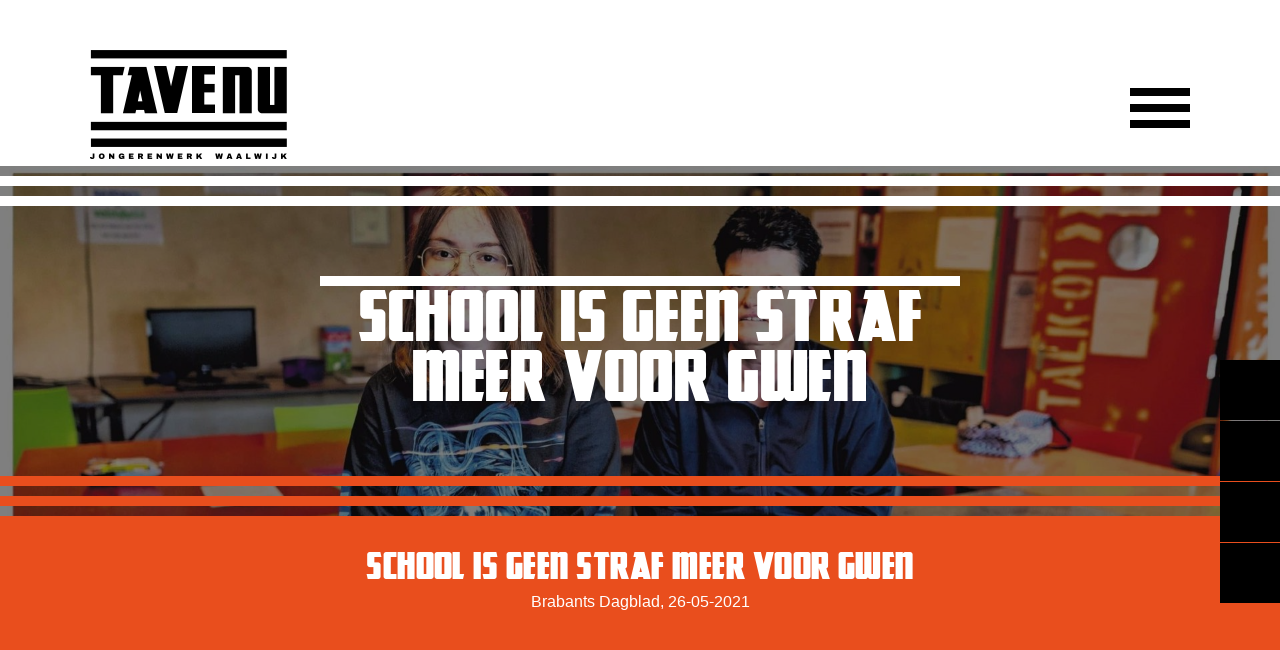

--- FILE ---
content_type: text/html; charset=UTF-8
request_url: https://tavenu.nl/2021/school-is-geen-straf-meer-voor-gwen/
body_size: 7710
content:
<!doctype html>
<html lang="nl-NL">
<head>
	<meta charset="UTF-8">
	<meta name="viewport" content="width=device-width, initial-scale=1">
	<link rel="profile" href="https://gmpg.org/xfn/11">
	<link href="https://cdn.lineicons.com/1.0.1/LineIcons.min.css" rel="stylesheet">
	<meta name='robots' content='index, follow, max-image-preview:large, max-snippet:-1, max-video-preview:-1' />
	<style>img:is([sizes="auto" i], [sizes^="auto," i]) { contain-intrinsic-size: 3000px 1500px }</style>
	
	<!-- This site is optimized with the Yoast SEO plugin v24.7 - https://yoast.com/wordpress/plugins/seo/ -->
	<title>SCHOOL IS GEEN STRAF MEER VOOR GWEN - Tavenu</title>
	<link rel="canonical" href="https://tavenu.nl/2021/school-is-geen-straf-meer-voor-gwen/" />
	<meta property="og:locale" content="nl_NL" />
	<meta property="og:type" content="article" />
	<meta property="og:title" content="SCHOOL IS GEEN STRAF MEER VOOR GWEN - Tavenu" />
	<meta property="og:url" content="https://tavenu.nl/2021/school-is-geen-straf-meer-voor-gwen/" />
	<meta property="og:site_name" content="Tavenu" />
	<meta property="article:publisher" content="https://www.facebook.com/Jongerencentrum-De-Tavenu-1539677466309879/" />
	<meta property="article:published_time" content="2021-05-26T12:12:23+00:00" />
	<meta property="article:modified_time" content="2025-11-11T10:40:41+00:00" />
	<meta property="og:image" content="https://tavenu.nl/wp-content/uploads/2021/05/2021-05-26-BD-School-is-geen-straf-meer-voor-Gwen-min-alleen-foto.jpeg" />
	<meta property="og:image:width" content="1920" />
	<meta property="og:image:height" content="1181" />
	<meta property="og:image:type" content="image/jpeg" />
	<meta name="author" content="circa2" />
	<meta name="twitter:card" content="summary_large_image" />
	<meta name="twitter:label1" content="Geschreven door" />
	<meta name="twitter:data1" content="circa2" />
	<meta name="twitter:label2" content="Geschatte leestijd" />
	<meta name="twitter:data2" content="1 minuut" />
	<script type="application/ld+json" class="yoast-schema-graph">{"@context":"https://schema.org","@graph":[{"@type":"Article","@id":"https://tavenu.nl/2021/school-is-geen-straf-meer-voor-gwen/#article","isPartOf":{"@id":"https://tavenu.nl/2021/school-is-geen-straf-meer-voor-gwen/"},"author":{"name":"circa2","@id":"https://tavenu.nl/#/schema/person/14a19d861193ab4ca2b42a0438268d41"},"headline":"SCHOOL IS GEEN STRAF MEER VOOR GWEN","datePublished":"2021-05-26T12:12:23+00:00","dateModified":"2025-11-11T10:40:41+00:00","mainEntityOfPage":{"@id":"https://tavenu.nl/2021/school-is-geen-straf-meer-voor-gwen/"},"wordCount":7,"commentCount":0,"publisher":{"@id":"https://tavenu.nl/#organization"},"image":{"@id":"https://tavenu.nl/2021/school-is-geen-straf-meer-voor-gwen/#primaryimage"},"thumbnailUrl":"https://tavenu.nl/wp-content/uploads/2021/05/2021-05-26-BD-School-is-geen-straf-meer-voor-Gwen-min-alleen-foto.jpeg","articleSection":["media"],"inLanguage":"nl-NL","potentialAction":[{"@type":"CommentAction","name":"Comment","target":["https://tavenu.nl/2021/school-is-geen-straf-meer-voor-gwen/#respond"]}]},{"@type":"WebPage","@id":"https://tavenu.nl/2021/school-is-geen-straf-meer-voor-gwen/","url":"https://tavenu.nl/2021/school-is-geen-straf-meer-voor-gwen/","name":"SCHOOL IS GEEN STRAF MEER VOOR GWEN - Tavenu","isPartOf":{"@id":"https://tavenu.nl/#website"},"primaryImageOfPage":{"@id":"https://tavenu.nl/2021/school-is-geen-straf-meer-voor-gwen/#primaryimage"},"image":{"@id":"https://tavenu.nl/2021/school-is-geen-straf-meer-voor-gwen/#primaryimage"},"thumbnailUrl":"https://tavenu.nl/wp-content/uploads/2021/05/2021-05-26-BD-School-is-geen-straf-meer-voor-Gwen-min-alleen-foto.jpeg","datePublished":"2021-05-26T12:12:23+00:00","dateModified":"2025-11-11T10:40:41+00:00","breadcrumb":{"@id":"https://tavenu.nl/2021/school-is-geen-straf-meer-voor-gwen/#breadcrumb"},"inLanguage":"nl-NL","potentialAction":[{"@type":"ReadAction","target":["https://tavenu.nl/2021/school-is-geen-straf-meer-voor-gwen/"]}]},{"@type":"ImageObject","inLanguage":"nl-NL","@id":"https://tavenu.nl/2021/school-is-geen-straf-meer-voor-gwen/#primaryimage","url":"https://tavenu.nl/wp-content/uploads/2021/05/2021-05-26-BD-School-is-geen-straf-meer-voor-Gwen-min-alleen-foto.jpeg","contentUrl":"https://tavenu.nl/wp-content/uploads/2021/05/2021-05-26-BD-School-is-geen-straf-meer-voor-Gwen-min-alleen-foto.jpeg","width":1920,"height":1181},{"@type":"BreadcrumbList","@id":"https://tavenu.nl/2021/school-is-geen-straf-meer-voor-gwen/#breadcrumb","itemListElement":[{"@type":"ListItem","position":1,"name":"Home","item":"https://tavenu.nl/"},{"@type":"ListItem","position":2,"name":"Agenda","item":"https://tavenu.nl/agenda_oud/"},{"@type":"ListItem","position":3,"name":"SCHOOL IS GEEN STRAF MEER VOOR GWEN"}]},{"@type":"WebSite","@id":"https://tavenu.nl/#website","url":"https://tavenu.nl/","name":"Tavenu","description":"Jongerencentra Waalwijk","publisher":{"@id":"https://tavenu.nl/#organization"},"potentialAction":[{"@type":"SearchAction","target":{"@type":"EntryPoint","urlTemplate":"https://tavenu.nl/?s={search_term_string}"},"query-input":{"@type":"PropertyValueSpecification","valueRequired":true,"valueName":"search_term_string"}}],"inLanguage":"nl-NL"},{"@type":"Organization","@id":"https://tavenu.nl/#organization","name":"De Tavenu","url":"https://tavenu.nl/","logo":{"@type":"ImageObject","inLanguage":"nl-NL","@id":"https://tavenu.nl/#/schema/logo/image/","url":"https://tavenu.nl/wp-content/uploads/2019/11/logojongerenwerk.png","contentUrl":"https://tavenu.nl/wp-content/uploads/2019/11/logojongerenwerk.png","width":197,"height":109,"caption":"De Tavenu"},"image":{"@id":"https://tavenu.nl/#/schema/logo/image/"},"sameAs":["https://www.facebook.com/Jongerencentrum-De-Tavenu-1539677466309879/","https://www.instagram.com/explore/locations/1022708339/jongerencentrum-de-tavenu/?hl=nl","https://www.youtube.com/channel/UCTfar-qhEuFg_jKtZr-TjuA"]},{"@type":"Person","@id":"https://tavenu.nl/#/schema/person/14a19d861193ab4ca2b42a0438268d41","name":"circa2","image":{"@type":"ImageObject","inLanguage":"nl-NL","@id":"https://tavenu.nl/#/schema/person/image/","url":"https://secure.gravatar.com/avatar/cd3241f76751c683035fcc0fa0b72dd1?s=96&d=mm&r=g","contentUrl":"https://secure.gravatar.com/avatar/cd3241f76751c683035fcc0fa0b72dd1?s=96&d=mm&r=g","caption":"circa2"}}]}</script>
	<!-- / Yoast SEO plugin. -->


<link rel='dns-prefetch' href='//ajax.googleapis.com' />
<link rel='stylesheet' id='sbi_styles-css' href='https://tavenu.nl/wp-content/plugins/instagram-feed/css/sbi-styles.min.css?ver=6.8.0' type='text/css' media='all' />
<link rel='stylesheet' id='wp-block-library-css' href='https://tavenu.nl/wp-includes/css/dist/block-library/style.min.css?ver=6.7.2' type='text/css' media='all' />
<style id='classic-theme-styles-inline-css' type='text/css'>
/*! This file is auto-generated */
.wp-block-button__link{color:#fff;background-color:#32373c;border-radius:9999px;box-shadow:none;text-decoration:none;padding:calc(.667em + 2px) calc(1.333em + 2px);font-size:1.125em}.wp-block-file__button{background:#32373c;color:#fff;text-decoration:none}
</style>
<style id='global-styles-inline-css' type='text/css'>
:root{--wp--preset--aspect-ratio--square: 1;--wp--preset--aspect-ratio--4-3: 4/3;--wp--preset--aspect-ratio--3-4: 3/4;--wp--preset--aspect-ratio--3-2: 3/2;--wp--preset--aspect-ratio--2-3: 2/3;--wp--preset--aspect-ratio--16-9: 16/9;--wp--preset--aspect-ratio--9-16: 9/16;--wp--preset--color--black: #000000;--wp--preset--color--cyan-bluish-gray: #abb8c3;--wp--preset--color--white: #ffffff;--wp--preset--color--pale-pink: #f78da7;--wp--preset--color--vivid-red: #cf2e2e;--wp--preset--color--luminous-vivid-orange: #ff6900;--wp--preset--color--luminous-vivid-amber: #fcb900;--wp--preset--color--light-green-cyan: #7bdcb5;--wp--preset--color--vivid-green-cyan: #00d084;--wp--preset--color--pale-cyan-blue: #8ed1fc;--wp--preset--color--vivid-cyan-blue: #0693e3;--wp--preset--color--vivid-purple: #9b51e0;--wp--preset--gradient--vivid-cyan-blue-to-vivid-purple: linear-gradient(135deg,rgba(6,147,227,1) 0%,rgb(155,81,224) 100%);--wp--preset--gradient--light-green-cyan-to-vivid-green-cyan: linear-gradient(135deg,rgb(122,220,180) 0%,rgb(0,208,130) 100%);--wp--preset--gradient--luminous-vivid-amber-to-luminous-vivid-orange: linear-gradient(135deg,rgba(252,185,0,1) 0%,rgba(255,105,0,1) 100%);--wp--preset--gradient--luminous-vivid-orange-to-vivid-red: linear-gradient(135deg,rgba(255,105,0,1) 0%,rgb(207,46,46) 100%);--wp--preset--gradient--very-light-gray-to-cyan-bluish-gray: linear-gradient(135deg,rgb(238,238,238) 0%,rgb(169,184,195) 100%);--wp--preset--gradient--cool-to-warm-spectrum: linear-gradient(135deg,rgb(74,234,220) 0%,rgb(151,120,209) 20%,rgb(207,42,186) 40%,rgb(238,44,130) 60%,rgb(251,105,98) 80%,rgb(254,248,76) 100%);--wp--preset--gradient--blush-light-purple: linear-gradient(135deg,rgb(255,206,236) 0%,rgb(152,150,240) 100%);--wp--preset--gradient--blush-bordeaux: linear-gradient(135deg,rgb(254,205,165) 0%,rgb(254,45,45) 50%,rgb(107,0,62) 100%);--wp--preset--gradient--luminous-dusk: linear-gradient(135deg,rgb(255,203,112) 0%,rgb(199,81,192) 50%,rgb(65,88,208) 100%);--wp--preset--gradient--pale-ocean: linear-gradient(135deg,rgb(255,245,203) 0%,rgb(182,227,212) 50%,rgb(51,167,181) 100%);--wp--preset--gradient--electric-grass: linear-gradient(135deg,rgb(202,248,128) 0%,rgb(113,206,126) 100%);--wp--preset--gradient--midnight: linear-gradient(135deg,rgb(2,3,129) 0%,rgb(40,116,252) 100%);--wp--preset--font-size--small: 13px;--wp--preset--font-size--medium: 20px;--wp--preset--font-size--large: 36px;--wp--preset--font-size--x-large: 42px;--wp--preset--spacing--20: 0.44rem;--wp--preset--spacing--30: 0.67rem;--wp--preset--spacing--40: 1rem;--wp--preset--spacing--50: 1.5rem;--wp--preset--spacing--60: 2.25rem;--wp--preset--spacing--70: 3.38rem;--wp--preset--spacing--80: 5.06rem;--wp--preset--shadow--natural: 6px 6px 9px rgba(0, 0, 0, 0.2);--wp--preset--shadow--deep: 12px 12px 50px rgba(0, 0, 0, 0.4);--wp--preset--shadow--sharp: 6px 6px 0px rgba(0, 0, 0, 0.2);--wp--preset--shadow--outlined: 6px 6px 0px -3px rgba(255, 255, 255, 1), 6px 6px rgba(0, 0, 0, 1);--wp--preset--shadow--crisp: 6px 6px 0px rgba(0, 0, 0, 1);}:where(.is-layout-flex){gap: 0.5em;}:where(.is-layout-grid){gap: 0.5em;}body .is-layout-flex{display: flex;}.is-layout-flex{flex-wrap: wrap;align-items: center;}.is-layout-flex > :is(*, div){margin: 0;}body .is-layout-grid{display: grid;}.is-layout-grid > :is(*, div){margin: 0;}:where(.wp-block-columns.is-layout-flex){gap: 2em;}:where(.wp-block-columns.is-layout-grid){gap: 2em;}:where(.wp-block-post-template.is-layout-flex){gap: 1.25em;}:where(.wp-block-post-template.is-layout-grid){gap: 1.25em;}.has-black-color{color: var(--wp--preset--color--black) !important;}.has-cyan-bluish-gray-color{color: var(--wp--preset--color--cyan-bluish-gray) !important;}.has-white-color{color: var(--wp--preset--color--white) !important;}.has-pale-pink-color{color: var(--wp--preset--color--pale-pink) !important;}.has-vivid-red-color{color: var(--wp--preset--color--vivid-red) !important;}.has-luminous-vivid-orange-color{color: var(--wp--preset--color--luminous-vivid-orange) !important;}.has-luminous-vivid-amber-color{color: var(--wp--preset--color--luminous-vivid-amber) !important;}.has-light-green-cyan-color{color: var(--wp--preset--color--light-green-cyan) !important;}.has-vivid-green-cyan-color{color: var(--wp--preset--color--vivid-green-cyan) !important;}.has-pale-cyan-blue-color{color: var(--wp--preset--color--pale-cyan-blue) !important;}.has-vivid-cyan-blue-color{color: var(--wp--preset--color--vivid-cyan-blue) !important;}.has-vivid-purple-color{color: var(--wp--preset--color--vivid-purple) !important;}.has-black-background-color{background-color: var(--wp--preset--color--black) !important;}.has-cyan-bluish-gray-background-color{background-color: var(--wp--preset--color--cyan-bluish-gray) !important;}.has-white-background-color{background-color: var(--wp--preset--color--white) !important;}.has-pale-pink-background-color{background-color: var(--wp--preset--color--pale-pink) !important;}.has-vivid-red-background-color{background-color: var(--wp--preset--color--vivid-red) !important;}.has-luminous-vivid-orange-background-color{background-color: var(--wp--preset--color--luminous-vivid-orange) !important;}.has-luminous-vivid-amber-background-color{background-color: var(--wp--preset--color--luminous-vivid-amber) !important;}.has-light-green-cyan-background-color{background-color: var(--wp--preset--color--light-green-cyan) !important;}.has-vivid-green-cyan-background-color{background-color: var(--wp--preset--color--vivid-green-cyan) !important;}.has-pale-cyan-blue-background-color{background-color: var(--wp--preset--color--pale-cyan-blue) !important;}.has-vivid-cyan-blue-background-color{background-color: var(--wp--preset--color--vivid-cyan-blue) !important;}.has-vivid-purple-background-color{background-color: var(--wp--preset--color--vivid-purple) !important;}.has-black-border-color{border-color: var(--wp--preset--color--black) !important;}.has-cyan-bluish-gray-border-color{border-color: var(--wp--preset--color--cyan-bluish-gray) !important;}.has-white-border-color{border-color: var(--wp--preset--color--white) !important;}.has-pale-pink-border-color{border-color: var(--wp--preset--color--pale-pink) !important;}.has-vivid-red-border-color{border-color: var(--wp--preset--color--vivid-red) !important;}.has-luminous-vivid-orange-border-color{border-color: var(--wp--preset--color--luminous-vivid-orange) !important;}.has-luminous-vivid-amber-border-color{border-color: var(--wp--preset--color--luminous-vivid-amber) !important;}.has-light-green-cyan-border-color{border-color: var(--wp--preset--color--light-green-cyan) !important;}.has-vivid-green-cyan-border-color{border-color: var(--wp--preset--color--vivid-green-cyan) !important;}.has-pale-cyan-blue-border-color{border-color: var(--wp--preset--color--pale-cyan-blue) !important;}.has-vivid-cyan-blue-border-color{border-color: var(--wp--preset--color--vivid-cyan-blue) !important;}.has-vivid-purple-border-color{border-color: var(--wp--preset--color--vivid-purple) !important;}.has-vivid-cyan-blue-to-vivid-purple-gradient-background{background: var(--wp--preset--gradient--vivid-cyan-blue-to-vivid-purple) !important;}.has-light-green-cyan-to-vivid-green-cyan-gradient-background{background: var(--wp--preset--gradient--light-green-cyan-to-vivid-green-cyan) !important;}.has-luminous-vivid-amber-to-luminous-vivid-orange-gradient-background{background: var(--wp--preset--gradient--luminous-vivid-amber-to-luminous-vivid-orange) !important;}.has-luminous-vivid-orange-to-vivid-red-gradient-background{background: var(--wp--preset--gradient--luminous-vivid-orange-to-vivid-red) !important;}.has-very-light-gray-to-cyan-bluish-gray-gradient-background{background: var(--wp--preset--gradient--very-light-gray-to-cyan-bluish-gray) !important;}.has-cool-to-warm-spectrum-gradient-background{background: var(--wp--preset--gradient--cool-to-warm-spectrum) !important;}.has-blush-light-purple-gradient-background{background: var(--wp--preset--gradient--blush-light-purple) !important;}.has-blush-bordeaux-gradient-background{background: var(--wp--preset--gradient--blush-bordeaux) !important;}.has-luminous-dusk-gradient-background{background: var(--wp--preset--gradient--luminous-dusk) !important;}.has-pale-ocean-gradient-background{background: var(--wp--preset--gradient--pale-ocean) !important;}.has-electric-grass-gradient-background{background: var(--wp--preset--gradient--electric-grass) !important;}.has-midnight-gradient-background{background: var(--wp--preset--gradient--midnight) !important;}.has-small-font-size{font-size: var(--wp--preset--font-size--small) !important;}.has-medium-font-size{font-size: var(--wp--preset--font-size--medium) !important;}.has-large-font-size{font-size: var(--wp--preset--font-size--large) !important;}.has-x-large-font-size{font-size: var(--wp--preset--font-size--x-large) !important;}
:where(.wp-block-post-template.is-layout-flex){gap: 1.25em;}:where(.wp-block-post-template.is-layout-grid){gap: 1.25em;}
:where(.wp-block-columns.is-layout-flex){gap: 2em;}:where(.wp-block-columns.is-layout-grid){gap: 2em;}
:root :where(.wp-block-pullquote){font-size: 1.5em;line-height: 1.6;}
</style>
<link rel='stylesheet' id='chld_thm_cfg_parent-css' href='https://tavenu.nl/wp-content/themes/tavenu/style.css?ver=6.7.2' type='text/css' media='all' />
<link rel='stylesheet' id='owl-carousel-style-css' href='https://tavenu.nl/wp-content/themes/tavenu-child/js/owl.carousel.min.css?ver=1.0.0.1571645193' type='text/css' media='all' />
<link rel='stylesheet' id='owl-carousel-theme-css' href='https://tavenu.nl/wp-content/themes/tavenu-child/js/owl.theme.default.min.css?ver=1.0.0.1571645193' type='text/css' media='all' />
<link rel='stylesheet' id='tavenu-style-css' href='https://tavenu.nl/wp-content/themes/tavenu-child/style.css?ver=1.0.0.1571645193' type='text/css' media='all' />
<script type="text/javascript" src="https://ajax.googleapis.com/ajax/libs/jquery/3.2.1/jquery.min.js?ver=3.2.1" id="jquery-js"></script>
<script type="text/javascript" id="3d-flip-book-client-locale-loader-js-extra">
/* <![CDATA[ */
var FB3D_CLIENT_LOCALE = {"ajaxurl":"https:\/\/tavenu.nl\/wp-admin\/admin-ajax.php","dictionary":{"Table of contents":"Table of contents","Close":"Close","Bookmarks":"Bookmarks","Thumbnails":"Thumbnails","Search":"Search","Share":"Share","Facebook":"Facebook","Twitter":"Twitter","Email":"Email","Play":"Play","Previous page":"Previous page","Next page":"Next page","Zoom in":"Zoom in","Zoom out":"Zoom out","Fit view":"Fit view","Auto play":"Auto play","Full screen":"Full screen","More":"More","Smart pan":"Smart pan","Single page":"Single page","Sounds":"Sounds","Stats":"Stats","Print":"Print","Download":"Download","Goto first page":"Goto first page","Goto last page":"Goto last page"},"images":"https:\/\/tavenu.nl\/wp-content\/plugins\/interactive-3d-flipbook-powered-physics-engine\/assets\/images\/","jsData":{"urls":[],"posts":{"ids_mis":[],"ids":[]},"pages":[],"firstPages":[],"bookCtrlProps":[],"bookTemplates":[]},"key":"3d-flip-book","pdfJS":{"pdfJsLib":"https:\/\/tavenu.nl\/wp-content\/plugins\/interactive-3d-flipbook-powered-physics-engine\/assets\/js\/pdf.min.js?ver=4.3.136","pdfJsWorker":"https:\/\/tavenu.nl\/wp-content\/plugins\/interactive-3d-flipbook-powered-physics-engine\/assets\/js\/pdf.worker.js?ver=4.3.136","stablePdfJsLib":"https:\/\/tavenu.nl\/wp-content\/plugins\/interactive-3d-flipbook-powered-physics-engine\/assets\/js\/stable\/pdf.min.js?ver=2.5.207","stablePdfJsWorker":"https:\/\/tavenu.nl\/wp-content\/plugins\/interactive-3d-flipbook-powered-physics-engine\/assets\/js\/stable\/pdf.worker.js?ver=2.5.207","pdfJsCMapUrl":"https:\/\/tavenu.nl\/wp-content\/plugins\/interactive-3d-flipbook-powered-physics-engine\/assets\/cmaps\/"},"cacheurl":"https:\/\/tavenu.nl\/wp-content\/uploads\/3d-flip-book\/cache\/","pluginsurl":"https:\/\/tavenu.nl\/wp-content\/plugins\/","pluginurl":"https:\/\/tavenu.nl\/wp-content\/plugins\/interactive-3d-flipbook-powered-physics-engine\/","thumbnailSize":{"width":"350","height":"270"},"version":"1.16.15"};
/* ]]> */
</script>
<script type="text/javascript" src="https://tavenu.nl/wp-content/plugins/interactive-3d-flipbook-powered-physics-engine/assets/js/client-locale-loader.js?ver=1.16.15" id="3d-flip-book-client-locale-loader-js" async="async" data-wp-strategy="async"></script>
<script type="text/javascript" src="https://tavenu.nl/wp-content/themes/tavenu-child/js/imagesloaded.pkgd.min.js?ver=6.7.2" id="imagesloaded-pkgd-min-js-js"></script>
<style type="text/css">.recentcomments a{display:inline !important;padding:0 !important;margin:0 !important;}</style>		<style type="text/css">
					.site-title,
			.site-description {
				position: absolute;
				clip: rect(1px, 1px, 1px, 1px);
			}
				</style>
		<link rel="icon" href="https://tavenu.nl/wp-content/uploads/2019/10/cropped-tavenu-logo-32x32.png" sizes="32x32" />
<link rel="icon" href="https://tavenu.nl/wp-content/uploads/2019/10/cropped-tavenu-logo-192x192.png" sizes="192x192" />
<link rel="apple-touch-icon" href="https://tavenu.nl/wp-content/uploads/2019/10/cropped-tavenu-logo-180x180.png" />
<meta name="msapplication-TileImage" content="https://tavenu.nl/wp-content/uploads/2019/10/cropped-tavenu-logo-270x270.png" />
		<style type="text/css" id="wp-custom-css">
			.single-post-text ul {
	text-align: left;
}
.list-title span {
	font-family: sans-serif;
	font-weight: 900;
}
		</style>
			
	<!-- Google Tag Manager -->
<script>(function(w,d,s,l,i){w[l]=w[l]||[];w[l].push({'gtm.start':
new Date().getTime(),event:'gtm.js'});var f=d.getElementsByTagName(s)[0],
j=d.createElement(s),dl=l!='dataLayer'?'&l='+l:'';j.async=true;j.src=
'https://www.googletagmanager.com/gtm.js?id='+i+dl;f.parentNode.insertBefore(j,f);
})(window,document,'script','dataLayer','GTM-WKFTLK6W');</script>
<!-- End Google Tag Manager -->

	
</head>

<!-- Start cookieyes banner --> <script id="cookieyes" type="text/javascript" src="https://cdn-cookieyes.com/client_data/3bc75ead27d42f22e697cc2b/script.js"></script> <!-- End cookieyes banner -->

<body data-rsssl=1 class="post-template-default single single-post postid-2310 single-format-standard wp-custom-logo">

<style>
	:root {
		--oranje: #e94e1d;
		--doranje: #e94e1d;
	}
</style>
	
	<!-- Google Tag Manager (noscript) -->
<noscript><iframe src=https://www.googletagmanager.com/ns.html?id=GTM-WKFTLK6W
height="0" width="0" style="display:none;visibility:hidden"></iframe></noscript>
<!-- End Google Tag Manager (noscript) -->

	
<div id="page" class="site">
	<a class="skip-link screen-reader-text" href="#content">Skip to content</a>

	<div class="corona-container">
		<div class="corona-button">
			<a href="/agenda/"></a>
		</div>
	</div>

	<header id="masthead" class="site-header">
    	<div class="nav-wrapper">
		<div class="site-branding">
			<a href="https://tavenu.nl/" class="custom-logo-link" rel="home"><img width="197" height="109" src="https://tavenu.nl/wp-content/uploads/2019/11/logojongerenwerk.png" class="custom-logo" alt="Tavenu" decoding="async" /></a>		</div><!-- .site-branding -->  
        	<span class="hamburger" onclick="openNav();myToggle()"><div class="menu-icon"></div><div class="menu-icon"></div><div class="menu-icon"></div></span>
        </div>
            <div id="mySidenav" class="sidenav">
            	<a href="javascript:void(0)" class="closebtn" onclick="closeNav();myFunction()">&times;</a>
				<div class="menu-main-container"><ul id="primary-menu" class="menu"><li id="menu-item-18" class="menu-item menu-item-type-custom menu-item-object-custom menu-item-home menu-item-18"><a href="https://tavenu.nl/">Home</a></li>
<li id="menu-item-4846" class="menu-item menu-item-type-post_type menu-item-object-page menu-item-4846"><a href="https://tavenu.nl/agenda/">Agenda</a></li>
<li id="menu-item-224" class="menu-item menu-item-type-post_type menu-item-object-page menu-item-224"><a href="https://tavenu.nl/hulp-en-info/">Hulp en Educatie</a></li>
<li id="menu-item-39" class="menu-item menu-item-type-post_type menu-item-object-page menu-item-39"><a href="https://tavenu.nl/tavenu-en-jij/">Jij en Tavenu</a></li>
<li id="menu-item-773" class="menu-item menu-item-type-post_type menu-item-object-page menu-item-773"><a href="https://tavenu.nl/media/">Media</a></li>
<li id="menu-item-36" class="menu-item menu-item-type-post_type menu-item-object-page menu-item-36"><a href="https://tavenu.nl/suffe-info/">Suffe info</a></li>
<li id="menu-item-274" class="menu-item menu-item-type-post_type menu-item-object-page menu-item-274"><a href="https://tavenu.nl/tickets/">Tickets</a></li>
<li id="menu-item-3601" class="menu-item menu-item-type-post_type menu-item-object-page menu-item-3601"><a href="https://tavenu.nl/vacature/">Vacature</a></li>
<li id="menu-item-42" class="menu-item menu-item-type-post_type menu-item-object-page menu-item-42"><a href="https://tavenu.nl/contact-route/">Contact en route</a></li>
</ul></div>            	<div class="header-contact-info">
            		<p>Taxandriaweg 13<br>5142  PA Waalwijk<br>0416-340322<br>info@tavenu.nl</p>
            	</div>
                <div class="header-social">
					<a href="https://www.facebook.com/Jongerencentrum-De-Tavenu-1539677466309879/" rel="nofollow" target="_blank"><i class="lni-facebook-filled"></i></a>
                    <a href="https://www.instagram.com/explore/locations/1022708339/jongerencentrum-de-tavenu/?hl=nl" rel="nofollow" target="_blank"><i class="lni-instagram-filled"></i>
                    <a href="https://www.youtube.com/channel/UCTfar-qhEuFg_jKtZr-TjuA" rel="nofollow" target="_blank"><i class="lni-youtube"></i></a>
                </div>
			</div>            
	</header><!-- #masthead -->

	<div id="content" class="site-content">

	<div id="primary" class="content-area">
		<main id="main" class="site-main">

<div class="container post-banner">
	    	<div class="post-banner-image" style="background-image: url(https://tavenu.nl/wp-content/uploads/2021/05/2021-05-26-BD-School-is-geen-straf-meer-voor-Gwen-min-alleen-foto-1.jpeg);"></div>
	    
	<div class="meta">    	
        
<span class="date">
   
</span>	    
    	<h1>SCHOOL IS GEEN STRAF MEER VOOR GWEN</h1>
    </div>  
</div>

<div class="post-info-container container">
	<div class="row post-info-row">
	    	<h1 class="witt">SCHOOL IS GEEN STRAF MEER VOOR GWEN</h1>
					<p class="mediadatum">Brabants Dagblad, 26-05-2021</p>
	   
	   
    	    	    	    	    	    </div>
   
		
</div>
			
<div class="embed-container container">			
    
</div>

<!-- 			<div class="container">
				<div class="row">
			<img width="1920" height="1181" src="https://tavenu.nl/wp-content/uploads/2021/05/2021-05-26-BD-School-is-geen-straf-meer-voor-Gwen-min-alleen-foto.jpeg" class="attachment-post-thumbnail size-post-thumbnail wp-post-image" alt="" decoding="async" fetchpriority="high" srcset="https://tavenu.nl/wp-content/uploads/2021/05/2021-05-26-BD-School-is-geen-straf-meer-voor-Gwen-min-alleen-foto.jpeg 1920w, https://tavenu.nl/wp-content/uploads/2021/05/2021-05-26-BD-School-is-geen-straf-meer-voor-Gwen-min-alleen-foto-300x185.jpeg 300w, https://tavenu.nl/wp-content/uploads/2021/05/2021-05-26-BD-School-is-geen-straf-meer-voor-Gwen-min-alleen-foto-1024x630.jpeg 1024w, https://tavenu.nl/wp-content/uploads/2021/05/2021-05-26-BD-School-is-geen-straf-meer-voor-Gwen-min-alleen-foto-768x472.jpeg 768w, https://tavenu.nl/wp-content/uploads/2021/05/2021-05-26-BD-School-is-geen-straf-meer-voor-Gwen-min-alleen-foto-1536x945.jpeg 1536w" sizes="(max-width: 1920px) 100vw, 1920px" />				</div>
			</div>
  
-->



<div class="container single-container">
	<div class="single-post-text">
		

		
		<p><a href="https://tavenu.nl/wp-content/uploads/2021/06/2021-05-26-BD-School-is-geen-straf-meer-voor-Gwen-min.jpeg"><img decoding="async" class="alignnone size-medium wp-image-2311" src="https://tavenu.nl/wp-content/uploads/2021/06/2021-05-26-BD-School-is-geen-straf-meer-voor-Gwen-min-300x208.jpeg" alt="" width="300" height="208" srcset="https://tavenu.nl/wp-content/uploads/2021/06/2021-05-26-BD-School-is-geen-straf-meer-voor-Gwen-min-300x208.jpeg 300w, https://tavenu.nl/wp-content/uploads/2021/06/2021-05-26-BD-School-is-geen-straf-meer-voor-Gwen-min-1024x708.jpeg 1024w, https://tavenu.nl/wp-content/uploads/2021/06/2021-05-26-BD-School-is-geen-straf-meer-voor-Gwen-min-768x531.jpeg 768w, https://tavenu.nl/wp-content/uploads/2021/06/2021-05-26-BD-School-is-geen-straf-meer-voor-Gwen-min-1536x1062.jpeg 1536w, https://tavenu.nl/wp-content/uploads/2021/06/2021-05-26-BD-School-is-geen-straf-meer-voor-Gwen-min.jpeg 1920w" sizes="(max-width: 300px) 100vw, 300px" /></a></p>
<p><em>Klik <a href="https://tavenu.nl/wp-content/uploads/2021/06/2021-05-26-BD-School-is-geen-straf-meer-voor-Gwen.pdf">hier</a> voor artikel in PDF-bestand</em></p>
		<button onclick="window.history.back()" class="button button-dark" style="border: 0; border-radius: 0;">terug</button>
	</div>
</div>
		
			
		</main><!-- #main -->
	</div><!-- #primary -->

</div><!-- #content -->

	<footer id="colophon" class="site-footer">
		<div class="footer-row row">
        	<div class="footer-column fc1">
            	<div class="footer-image-wrapper">
            		<img src="/wp-content/uploads/2019/10/footer-logo.png" />
            	</div>
            	
				<div class="newsletter-footer">
					<a href="/inschrijfformulier-nieuwsbrief/" class="button button-letter">Meld je aan voor onze nieuwsbrief</a>
				</div>

                <div class="fc1-column">
                	<p class="f-heading">Stichting Jongerencentra Waalwijk</p>
					<p>Taxandriaweg 13<br />5142PA Waalwijk<br />0416-340322<br /><span class="f-mail">info@tavenu.nl</span></p>
                </div>
                <div class="fc1-column">
                	<p class="f-heading">Jongerencentrum de Tavenu Sprang-Capelle</p>
					<p>Spoorbaanweg 3<br />5161PZ Sprang-Capelle<br />0416-340322<br /><span class="f-mail">info@tavenu.nl</span></p>
                </div>
                <div class="fc1-column">
                    
                </div>
				
            </div>
            <div class="footer-column fc2">
            	<a href="/home">Home</a>
                <a href="/agenda">Agenda</a>
                <a href="/tickets">Tickets</a>
                <a href="/media">Media</a>
                <a href="/suffe-info">Suffe info</a>
                <a href="/tavenu-en-jij">Jij en Tavenu</a>
                <a href="/contact-route">Contact en route</a>
                <a href="/activiteiten">Activiteiten</a>
				<a href="https://tavenu.nl/wp-content/uploads/2020/06/2020-06-04-def-Privacyverklaring-Tavenu-.pdf" target="_blank" class="privacymenu">Privacyverklaring</a>
            </div>
        </div>
	</footer><!-- #colophon -->
    
    <div class="fixed-icons-wrapper">
	<div class="fixed-icon icon1">
		<a href="https://www.facebook.com/Jongerencentrum-De-Tavenu-1539677466309879/" rel="nofollow" target="_blank"><i class="lni-facebook-filled"></i></a>
	</div>
	<div class="fixed-icon icon2">
		<a href="https://www.instagram.com/jongerencentrumtavenu/" rel="nofollow" target="_blank"><i class="lni-instagram-filled"></i></a>
	</div>
	<div class="fixed-icon icon3">
		<a href="https://www.youtube.com/channel/UCTfar-qhEuFg_jKtZr-TjuA" rel="nofollow" target="_blank"><i class="lni-youtube"></i></a>
	</div>
	<div class="fixed-icon icon4">
		<a href="/tickets/"><i class="lni-ticket"></i></a>
	</div>
</div>
    
</div><!-- #page -->
<!-- Instagram Feed JS -->
<script type="text/javascript">
var sbiajaxurl = "https://tavenu.nl/wp-admin/admin-ajax.php";
</script>
<script type="text/javascript" src="https://tavenu.nl/wp-content/themes/tavenu-child/js/nav.js?ver=6.7.2" id="nav-js-js"></script>
<script type="text/javascript" src="https://tavenu.nl/wp-includes/js/imagesloaded.min.js?ver=5.0.0" id="imagesloaded-js"></script>
<script type="text/javascript" src="https://tavenu.nl/wp-includes/js/masonry.min.js?ver=4.2.2" id="masonry-js"></script>
<script type="text/javascript" src="https://tavenu.nl/wp-includes/js/jquery/jquery.masonry.min.js?ver=3.1.2b" id="jquery-masonry-js"></script>
<script type="text/javascript" src="https://tavenu.nl/wp-content/themes/tavenu-child/js/mymason.js?ver=6.7.2" id="mymason-js-js"></script>
<script type="text/javascript" src="https://tavenu.nl/wp-content/themes/tavenu-child/js/owl.carousel.min.js?ver=6.7.2" id="owl-carousel-js"></script>
<script type="text/javascript" src="https://tavenu.nl/wp-content/themes/tavenu/js/navigation.js?ver=20151215" id="tavenu-navigation-js"></script>
<script type="text/javascript" src="https://tavenu.nl/wp-content/themes/tavenu/js/skip-link-focus-fix.js?ver=20151215" id="tavenu-skip-link-focus-fix-js"></script>
<script type="text/javascript" src="https://tavenu.nl/wp-includes/js/comment-reply.min.js?ver=6.7.2" id="comment-reply-js" async="async" data-wp-strategy="async"></script>

          <script>
            $(document).ready(function() {
              $('.owl-carousel').owlCarousel({
                loop: true,
           		items: 1,
				autoplay: true,
				autoplayTimeout: 10000,
				autoplayHoverPause: true,
				dots: false,
				autoHeight:true,
              })
            })
			  

	$(".evenementen-show").click(function(){
		$(".mediabericht").addClass("wegisweg"); 
		$(".nieuwsbrieven").addClass("wegisweg");
		$(".evenement").removeClass("wegisweg"); 
		$(this).addClass("activebtn");
		$(".kranten-show").removeClass("activebtn");
		$(".nieuwsbrieven-show").removeClass("activebtn");
		$(".all-show").removeClass("activebtn");
	});
	$(".kranten-show").click(function(){
		$(".evenement").addClass("wegisweg");
		$(".nieuwsbrieven").addClass("wegisweg");
		$(".mediabericht").removeClass("wegisweg");
		$(this).addClass("activebtn");
		$(".evenementen-show").removeClass("activebtn"); 
		$(".nieuwsbrieven-show").removeClass("activebtn"); 
		$(".all-show").removeClass("activebtn");
	});
	$(".nieuwsbrieven-show").click(function(){
		$(".nieuwsbrieven").removeClass("wegisweg");
		$(".evenement").addClass("wegisweg");
		$(".mediabericht").addClass("wegisweg");
		$(this).addClass("activebtn");
		$(".evenementen-show").removeClass("activebtn"); 
		$(".kranten-show").removeClass("activebtn"); 
		$(".all-show").removeClass("activebtn");
	});
	$(".all-show").click(function(){
		$(".mediabericht").removeClass("wegisweg");
		$(".nieuwsbrieven").removeClass("wegisweg");
		$(".evenement").removeClass("wegisweg"); 
		$(".evenementen-show").removeClass("activebtn"); 
		$(".kranten-show").removeClass("activebtn");
		$(".nieuwsbrieven-show").removeClass("activebtn");
		$(this).addClass("activebtn");
	});

			  
          </script>


</body>
</html>


--- FILE ---
content_type: text/css
request_url: https://tavenu.nl/wp-content/themes/tavenu-child/style.css?ver=1.0.0.1571645193
body_size: 5797
content:
/*
Theme Name: Tavenu Child
Theme URI: http://tavenu.peprojects.net
Template: tavenu
Author: PE Projects
Author URI: http://peprojects.net
Version: 1.0.0.1571645193
Updated: 2019-10-21 08:06:33
*/

/* FONTS */

@font-face {
	font-family:"GreatLakesNF";
		src: url('fonts/GREALN__.woff2') format('woff2'),
			 url('fonts/GREALN__.woff') format('woff');
		font-weight: normal;
		font-style: normal;
	}
	
	@import url('https://fonts.googleapis.com/css?family=Poppins:300,400,500,600,700,800,900&display=swap');
	body, p {font-family: 'Poppins', sans-serif; font-size: 16px; font-weight:normal; font-style: normal; color: var(--zwart);}
	
	:root {
		--wit: #fff;
		--zwart: #000;
	}
	
	
	@-moz-document url-prefix() {
	  h1, h2, h3, h4, h5, h6 { }
	}
	a {text-decoration: none;}
	h1, h2, h3, h4, h5, h6 {font-family: "GreatLakesNF" !important; font-weight: 500; letter-spacing: .015em; }
	
	@media only screen and (max-width: 450px) {
		a {color: var(--wit);}
	}
	
	.mediabericht, .inmedia, .nieuwsbrieven {
		background-color: var(--wit);
		width: 100%;
		margin-bottom: 20px;
		position: relative;
	}
	
	.mediabericht .post-list-content, .inmedia .post-list-content, .post-list-content-nb {
		position: absolute;
		bottom: 0;
		background: var(--wit);
		left: 0;
		right: 0;
	}
	
	.archive-intro a {color: var(--wit); border-bottom: 2px solid var(--wit);}
	.single-post-text a, .single-page-content a  {color: var(--zwart); border-bottom: 2px solid var(--zwart);}
	
	/* Main - Algemeen */
	.page { margin: 0 0 0px; padding-bottom: 0px; margin-bottom: 0px;}
	.container {width: 100%; display: block; overflow:auto; position: relative;}
	.row {display: flex; justify-content: space-between; flex-wrap: wrap; width: 90%; max-width: 1100px; margin: 0 auto;}
	.button {font-weight: 800; font-size: 12px; padding: 6px 7px 6px 7px; text-transform: uppercase;     z-index: 99;}
	.button-dark {background-color: var(--zwart); color: var(--wit); transition: all 0.5s;     z-index: 99;}
	.button-dark:hover {background-color: var(--oranje); color: var(--wit); }
	.button-letter {background-color: var(--oranje); color: var(--wit); transition: all 0.5s;     z-index: 99;}
	.button-letter:hover {background-color: var(--wit); color: var(--zwart); }
	
	/* Header */
	.site-header { padding-top: 50px; padding-bottom: 0px; display: block; overflow: hidden; width: 90%; margin: 0 auto;}
	.nav-wrapper {display: flex; justify-content: space-between; width: 100%; max-width: 1100px; margin: 0 auto; align-items: center; position: relative;}
	.site-branding {display: inline-block;}
	.hamburger {font-size: 90px; cursor: pointer; color: var(--zwart); line-height: 90px;}
	.menu-icon { width: 60px; height: 8px; background-color: var(--zwart); margin: 8px 0;}
	.sidenav { height: 100%; width: 0; position: fixed; z-index: 999; top: 0; right: 0; background-color: var(--doranje); overflow-x: hidden; transition: 0.8s; padding-top: 15px; overflow-y:scroll;}
	.sidenav .closebtn { position: absolute; top: 66px; right: 180px; font-size: 80px; color: var(--wit); margin-left: 50px; z-index: 20;}
	.menu-main-container {padding-top: 120px;}
	.menu {list-style: none !important; margin-left: 105px; padding-left: 0px !important;}
	.menu li a {color: var(--wit); font-size: 34px; font-family: "GreatLakesNF"; display: inline-block; padding: 2px 8px 0px 0px; margin-bottom: 0px; text-decoration: none; transition: 0.3s; border-bottom: 7px solid transparent;}
	.menu li a:hover {color: var(--zwart); border-bottom: 7px solid var(--zwart);}
	.current_page_item {opacity: 0.5;}
	.header-contact-info {margin-left: 105px; margin-top: 30px;}
	.header-contact-info p {color: var(--wit);}
	.header-social {display: block; margin-left: 105px; margin-top: 60px;}
	.header-social i {font-size: 30px; display: inline-block; margin-right: 10px; color: var(--wit); transition: 0.3s; cursor: pointer;}
	.header-social i:hover {color: var(--zwart);}
	
	@media only screen and (min-width: 1000px) and (max-width: 1380px) {
		.menu-main-container {padding-top: 80px;}
		.header-contact-info {margin-top: 10px;}
		.header-social {margin-top: 30px;}
	}
	
	@media only screen and (min-width: 780px) {
		.sidenav {height: 100vh;}	
	}
	@media only screen and (max-width: 780px) {
			.newsletter-footer { width: 100% !important; margin-top:25px; margin-bottom: 0 !important; }
	}
	
	.menu-main-container, .header-contact-info, .header-social {opacity: 0; transition: 0.3s;}
	.Active .menu-main-container, .Active .header-contact-info, .Active .header-social {opacity: 1; transition-delay: 0.3s;}
	
	@media only screen and (max-width: 450px) {
		.site-header {padding-top: 25px;}
		.nav-wrapper {width: 90%;}
		.custom-logo-link {width: 130px;}
		.menu-icon { width: 42px; height: 6px; background-color: var(--zwart); margin: 6px 0;}
		.sidenav, .Active {transition: 0.5s; }
		.Active {width:100% !important;}
		.sidenav .closebtn { top: 25px; right: 25px; font-size: 50px; color: var(--wit);}
		.Active .menu-main-container, .Active .header-contact-info, .Active .header-social {opacity: 1; transition-delay: 0.3s;}
		.menu-main-container {padding-top: 50px;}
		.menu li a {font-size: 20px;}
		.header-social i {font-size: 20px;}
	}
	@media only screen and (min-device-width: 400px) and (max-device-width: 813px) and (orientation: landscape) {
		.site-header {padding-top: 10px;}
		.sidenav .closebtn {top: 20px; right: 20px;}
		.menu-main-container {padding-top: 40px;}
		.menu {margin-left: 50px !important;}
		.menu ul {font-size: 0px;}
		.menu li {display: inline-block; width: 33.33%;}
		.menu li a{font-size: 24px;}
		.header-contact-info {margin-left: 0px !important; margin-top: -20px; display: inline-block; width: 50%; padding-left: 50px;}
		.header-contact-info a {color: var(--wit) !important;}
		.header-social {width: 50%; display: inline-block; margin-left: 0px; margin-top: -20px;}
	}
	
	/* HOME */
	.home-banner { height: calc(100vh - 166px); background-position: center center; background-size: cover; position: relative;}
	.home-banner::before {content: ""; width: 100%; height: 50px; position: absolute; top: 0; left: 0; background-color: transparent; background: repeating-linear-gradient(transparent, transparent 10px, var(--wit) 10px, var(--wit) 20px);}
	.home-banner::after {content: ""; width: 100%; height: 50px; position: absolute; bottom: 0; left: 0; background-color: transparent; background: repeating-linear-gradient(transparent, transparent 10px, var(--oranje) 10px, var(--oranje) 20px);}
	.scroll-down {position: absolute; left: 50%; bottom: 90px; transform:translate(-50%, -0%); }
	@media only screen and (max-width: 450px) {
		.home-banner { height: calc(100vh - 218px);}
		.home-banner::before {height: 32px; background: repeating-linear-gradient(transparent, transparent 8px, var(--wit) 8px, var(--wit) 16px);}
		.home-banner::after { height: 40px; bottom: 0; left: 0; background: repeating-linear-gradient(transparent, transparent 8px, var(--oranje) 8px, var(--oranje) 16px);}
	}
	@media only screen and (min-device-width: 400px) and (max-device-width: 800px) and (orientation: landscape) {
		.home-banner { height: calc(100vh -0px);}
		.scroll-down {bottom: 40px;}
	}
	/* home news - Whats next */
	.news-container {background-color: var(--oranje); padding-top: 4%; padding-bottom: 6%;}
	.news-intro {max-width: 920px !important; margin: 0 auto; display: flex; justify-content: space-between; /*align-items: center;*/ flex-wrap: wrap;}
	.news-intro h1 {color: var(--wit);  width: 30%; vertical-align: middle; margin: /*-30px 0px 0px 0px*/ 0 !important;}
	.news-intro p {color: var(--wit);  width: 70%; vertical-align: middle; margin: 0px !important;} 
	.news-intro h1 {font-size: 60px;}
	.intro-first-line {margin-left: 110px; display: block; margin-top: 0px; margin-bottom: 0px;}
	.intro-second-line {margin-top: -30px; display: block;}
	.news-row {display: flex; justify-content: space-between; margin-top: 60px; align-items: flex-start;}
	.intro-column { width: 350px;  background-color: var(--wit); display: block; position: relative;}
	.ic1 {margin-top: 60px;}
	.ic2 { margin-top: 120px;}
	.intro-column-image {width: 100%; height: 270px; background-size: cover; background-position: center center;}
	.intro-column-text { padding:  40px 15px;}
	.intro-column-text h3 {margin-top: 0px; margin-bottom: 4px; font-size: 26px; color: var(--zwart);}
	.intro-column .button {position: absolute; bottom: 15px; right: 15px;}
	.ic1::after {content: ""; width: 100%; height: 60px; position: absolute; bottom: -60px; left: 0; background-color: transparent; background: repeating-linear-gradient(transparent, transparent 10px, var(--wit) 10px, var(--wit) 20px); z-index: 33;}
	.ic2::before {content: ""; width: 100%; height: 80px; position: absolute; top: -50px; left: 0; background-color: transparent; background: repeating-linear-gradient(transparent, transparent 10px, var(--wit) 10px, var(--wit) 20px); z-index: 33;}
	.ic3::after {content: ""; width: 100%; height: 60px; position: absolute; bottom: -60px; left: 0; background-color: transparent; background: repeating-linear-gradient(transparent, transparent 10px, var(--wit) 10px, var(--wit) 20px); z-index: 33;}
	.ic1 .button, .ic3 .button {margin-bottom: -25px; z-index: 99;}
	
	@media only screen and (min-width: 781px) and (max-width: 1170px) {
		.nr2 {justify-content: space-evenly;}
		.ic3 {margin-top: 40px; margin-bottom: 80px;}
	}
	
	@media only screen and (min-width: 720px) and (max-width: 780px) {
		.nr2 {justify-content: space-evenly;}
		.intro-column {width: 320px; margin-left: auto; margin-right: auto;}
		.ic3 {margin-top: 40px; margin-bottom: 80px;}
	}
	
	@media only screen and (max-width: 450px) {
		.news-container {padding-top: 2%; padding-bottom: 2%;}
		.news-intro {max-width: 250px !important; margin: 0 auto; padding-bottom: 20px; flex-wrap: wrap;}
		.news-intro h1 {width: 100%; display: block; margin-bottom: 0px; font-size: 40px;}
		.news-intro p { width: 100%;}
		.intro-column {margin-left: auto; margin-right: auto;}
		.intro-second-line {margin-left: 60px; display: block; margin-top: -20px;}
		.nr2 {margin-top: 0px;}
		.ic1 {margin-top: 0px;}
		.ic3 {margin-top: 20px; margin-bottom: 80px;}
	}
	
	@media only screen and (min-device-width: 400px) and (max-device-width: 800px) and (orientation: landscape) {
		.news-row {margin-top: 40px;}
		.nr2 {justify-content: space-evenly; margin-top: 0px;}
		.intro-column {width: 310px; margin-left: auto; margin-right: auto;}
		 .ic3 {margin-top: 20px; margin-bottom: 60px;}
	}
	
	
	/* home about - over ons */
	.about-container {padding: 4% 0px;}
	.about-row {max-width: 730px !important;}
	.about-row p {width: 60%; padding: 25px 0px; border-top: 10px solid var(--zwart); border-bottom: 10px solid var(--zwart); text-align: center;}
	.about-row h2 {line-height: 40px; font-size: 40px; color: var(--zwart);}
	.about-row h2 {width: 35%;}
	@media only screen and (max-width: 450px) {
		.about-row { flex-direction: column-reverse; flex-wrap: wrap; padding-top: 20px;}
		.about-row h2 {width: 100%; margin: 0 auto; display: block; max-width: 250px;}
		.about-row p { width: 100%}
	}
	/* home full width image - full width text */
	.full-image-container {position: relative; overflow: hidden;}
	.full-image-container::before {content: ""; width: 100%; height: 50px; position: absolute; top: 0; left: 0; background-color: transparent; background: repeating-linear-gradient(transparent, transparent 10px, var(--wit) 10px, var(--wit) 20px); z-index: 10;}
	.full-image-container::after {content: ""; width: 100%; height: 50px; position: absolute; bottom: 0; left: 0; background-color: transparent; background: repeating-linear-gradient(transparent, transparent 10px, #C1C103 10px, #C1C103 20px);}
	.full-image-container img {vertical-align: top; z-index: 1; position: relative;}
	.overlay {height: 100%; width: 100%; position: absolute; top: 0px; right: 0; bottom: 0px; left: 0; background-color: var(--zwart); opacity: 0.1; display: block; z-index: 1;}
	.full-image-container h2 {position: absolute; margin-left: auto; margin-right: auto; left: 0;right: 0; top: 80px; bottom: 0px; width:1100px; z-index: 2;}
	.full-image-container span {display: block; height: 50%; color: var(--wit); font-size: 193px; line-height: 0px;}
	.first-line {padding-left: 100px;}
	.second-line {margin-top: 50px;}
	
	@media only screen and (min-width: 1441px) {
		.full-image-container {height: 500px; background-size: cover; background-position: center center;}
		.full-image-container span {display: block; height: 50%; color: var(--wit); font-size: 270px; line-height: 0px;}
		.full-image-container h2 {transform: translate(-15%, 10px);}
	}
	
	@media only screen and (min-width: 1024px) and (max-width: 1440px) {
		.full-image-container {height: 350px; background-size: cover; background-position: center center;}
		.full-image-container h2 {transform: translate(-0%, -20px);}
	}
	@media only screen and (min-width: 450px) and (max-width: 1023px) {
		.full-image-container {height: 400px; background-size: cover; background-position: center center;}
		.full-image-container h2 {top: 50%; left: 50%; right: auto; transform: translate(-50%, -35%); width: auto;}
		.full-image-container span {font-size: 80px; height: auto !important;}
		.second-line { margin-top: 80px;}
	}
	@media only screen and (max-width: 450px) {
		.full-image-container {height: 400px; background-position: center center; background-size: 200% 400px;}
		.full-image-container span {font-size: 60px; height: auto !important;}
		.full-image-container h2 {top: 50%; left: 50%; right: auto; transform: translate(-50%, -35%); width: auto;}
		.first-line {padding-left: 50px;}
		.second-line {margin-top: 60px;}
	}
	/* home slotwoord - altijd iets voor jou */
	.slot-container {padding: 4% 0px; overflow: visible;}
	.slot-row {max-width: 730px !important; text-align: center;}
	.slot-row h2 {line-height: 40px; font-size: 40px; color: var(--zwart); text-align: center; width: 100%;}
	.slot-row p {color: var(--wit);}
	.slot-row .button {margin: 30px auto 0px auto;}
	.lijn1, .lijn2 {position: absolute; width: 100%; height: 10px; left: 0; right: 0; display: block; z-index: 30;}
	.lijn1 {top: -20px;}
	.lijn2 {top: -40px;}
	@media only screen and (max-width: 450px) {
		.slot-row .button {margin: 10px auto 20px auto;}
		.slot-row h2 {max-width: 230px; margin: 20px auto 20px auto;}
	}
	/* Single page - Text page */
	.single-page-banner {background-color: var(--oranje); padding-top: 50px;}
	.single-page-banner::before {content: ""; width: 100%; height: 50px; position: absolute; top: 0; left: 0; background-color: transparent; background: repeating-linear-gradient(var(--wit), var(--wit) 10px, var(--oranje) 10px, var(--oranje) 20px);}
	.single-page-banner h1 {color: var(--wit); text-align: center; font-size: 74px; font-weight: 500; /*margin-bottom: 0px;*/}
	.single-page-content { width: 90%; max-width: 700px; margin: 0 auto; text-align: center; color: var(--zwart); padding: 4% 0px;}
	@media only screen and (max-width: 450px) {
		.single-page-content td{display: block !important; width: 100%;}	
	}
	
	/* Single page - media page */
	.embed-container {overflow: hidden; margin-bottom: 40px;}
	@media only screen and (min-width: 780px) {
		.embed-row { justify-content: center; }
		.video-wrapper {width: 49%; text-align: center; max-width: 49%; margin-bottom: 25px;}	
		.fb-video {height: 360px;}
		.video-wrapper img {max-height: 360px;}
	}
	@media only screen and (max-width: 450px) {
		.video-wrapper {max-width: 350px; margin: 0 auto;}
		.single-page-banner h1 {font-size: 40px; padding-bottom: 20px; padding-top: 20px; display: block;}
	}
	
	/*  Single page - Contact */
	.contact-column {width: 49%; display: inline-block; vertical-align: top;}
	.contact-head {font-weight: 700;}
	@media only screen and (max-width: 450px) {
		.contact-column {width: 100%}
		.contact-head {margin-bottom: -10px;}
	}
	
	/* What's next - Archive page - Nieuwspagina Nieuws Archief */
	.archive-container {background-color: var(--oranje); /*padding-top: 4%;*/ padding-bottom: 4%;}
	/*.archive-container::before{content:"";width:100%;height:50px;position:absolute;top:0;left:0;background-color:transparent;background:repeating-linear-gradient(var(--wit),var(--wit) 10px,var(--oranje) 10px,var(--oranje) 20px)}*/
	.archive-intro {width:100%; max-width: 780px !important; margin: 0 auto 60px auto; display: flex; flex-wrap: wrap; justify-content: space-between; align-items: center;}
	.archive-intro h1 {font-size: 60px; line-height: 60px; color: var(--wit); margin: 0px; display: block;}
	.archive-first-line {margin-bottom: 0px; display: block;}
	.archive-second-line {margin-top: -30px; margin-left: 100px;}
	.archive-intro p {padding-left: 50px; color: var(--wit);}
	.post-list-content, .post-list-content-nb {padding: 22px 15px 22px 15px;}
	ul li .post-list-content .post-list-meta {color: var(--oranje); font-weight: 800; font-size: 20px; display: block; }
	.list-title {color: var(--zwart); font-size: 20px; display: block; font-size: 26px; font-family:"GreatLakesNF";}
	.post-list-content .button {position: absolute; bottom: 15px; right: 15px;}
	.grid { display: block; overflow: hidden; width: 100%; margin-left: 0px; padding-left: 0px;}
	.grid-sizer,.grid-item { width: 100%; }
	.grid-item:nth-type(1) {margin-top: 60px;}
	.grid-item {background-color: var(--wit); margin-bottom: 100px; float: left; list-style: none;}
	.grid-item img { display: block; max-width: 100%; width: 100%;}
	
	.grid li:nth-of-type(1) .button, .grid li:nth-of-type(3) .button, .grid li:nth-of-type(4) .button , .grid li:nth-of-type(5) .button , .grid li:nth-of-type(7) .button ,.grid li:nth-of-type(8) .button, .grid li:nth-of-type(10) .button, .grid li:nth-of-type(11) .button {margin-bottom: -25px;}
	
	.grid > li:nth-of-type(1) {margin-top: 60px;}
	.grid > li:nth-of-type(2) {margin-top: 120px;}
	.grid > li:nth-of-type(1)::after, .grid > li:nth-of-type(3)::after, .grid > li:nth-of-type(4)::after, .grid > li:nth-of-type(5)::after, .grid > li:nth-of-type(7)::after, .grid > li:nth-of-type(8)::after, .grid > li:nth-of-type(10)::after, .grid > li:nth-of-type(11)::after{content: ""; width: 100%; height: 60px; position: absolute; bottom: -60px; left: 0; background-color: transparent; background: repeating-linear-gradient(transparent, transparent 10px, var(--wit) 10px, var(--wit) 20px);}
	
	.grid > li:nth-of-type(2)::before, .grid > li:nth-of-type(6)::before, .grid > li:nth-of-type(9)::before,.grid > li:nth-of-type(12)::before {content: ""; width: 100%; height: 80px; position: absolute; top: -50px; left: 0; background-color: transparent; background: repeating-linear-gradient(transparent, transparent 10px, var(--wit) 10px, var(--wit) 20px);}
	
	@media screen and (min-width: 768px) {
	  .grid-sizer, .grid-item { width: 48%; width: calc((100% - 20px) / 2); }
	  .archive-intro h1 {width: 30%;}
	  .insta-intro h1 {width: 40%;}
	  .archive-intro p {width:70%;}
	  .insta-intro p {width:60%;}
		.mediabericht, .inmedia, .nieuwsbrieven {
			width: 48%;
			width: calc((100% - 20px) / 2);
		}
	}
	@media screen and (min-width: 1000px) {
	  .grid-sizer, .grid-item { width: 31%; width: calc((100% - 40px) / 3); }
	}
	
	@media screen and (max-width: 999px) {
		.archive-intro {margin: 0 auto 0px auto;}
		.archive-intro h1 {width: 90%; margin: 0 auto; font-size: 40px; line-height: 40px;}
		.archive-intro p {width: 90%; margin: 0 auto; margin-top: 20px; padding-left: 0px;}	
		.grid > li:nth-of-type(2) {margin-bottom: 40px;}
		.grid > li:nth-of-type(6) {margin-top: 40px; margin-bottom: 40px;}
		.grid > li:nth-of-type(9) {margin-top: 40px; margin-bottom: 40px;}
		.grid > li:nth-of-type(12) {margin-top: 40px;}
	}
	@media screen and (max-width: 999px) {
		.grid > li:nth-of-type(1) {margin-bottom: 20px;}	
	}
	
	/* Single post */
	.post-banner {position: relative; background: var(--zwart);}
	.post-banner-image {height: 350px; background-size: cover; background-position: center center; opacity:0.5;}
	.post-banner img {vertical-align: top;}
	.post-banner::before {content: ""; width: 100%; height: 50px; position: absolute; top: 0; left: 0; background-color: transparent; background: repeating-linear-gradient(transparent, transparent 10px, var(--wit) 10px, var(--wit) 20px);z-index:1;}
	.post-banner::after {content: ""; width: 100%; height: 50px; position: absolute; bottom: 0; left: 0; background-color: transparent; background: repeating-linear-gradient(transparent, transparent 10px, var(--oranje) 10px, var(--oranje) 20px);}
	.meta {position:absolute; top:50%; left:50%; transform:translate(-50%, -50%); color: var(--wit);}
	.meta .date {font-size: 24px; font-weight: 700; text-align: center; display: block;line-height:1em;}
	.meta h1 {border-top: 10px solid var(--wit); font-size: 60px; margin-top: 0px; margin-bottom: 0px; text-align:center; line-height:1em;}
	.post-info-container {background-color: var(--oranje); padding: 2% 0px 4% 0px; position: relative; overflow: visible;}
	.post-info-column { flex-basis: 100%; flex: 1; color: var(--wit); text-align: center;}
	.post-info-column p {margin-bottom: 0px; margin-top: 0px; color: var(--wit);}
	.single-post-text {max-width: 700px; margin: 0 auto; text-align: center; color: var(--zwart); padding: 4% 0px;}
	.single-post-text {line-height: 34px;}
	.single-ticket-button {position: absolute; left: 50%; bottom: 0px; transform: translate(-50%, 50%); padding: 10px 20px; font-weight: 700; font-size: 16px;}
	
	
	.banner-h1 {
		margin: 20px auto 0px auto;
		color: var(--oranje);
		font-size: 3em;
	}
	
	.banner-full {
		background: var(--zwart);
		width: 100%;
		margin-top: -10px;
		z-index: 99;
		position: relative;
	}
	
	.banner-boxed {
		width: 100%;
		max-width: 1070px;
		margin: 0 auto;
		background-size: cover;
		background-position: center;
		padding: 60px 90px 60px 90px;
	}
	
	.banner-quote-right, .banner-quote-left {
		position: relative;
		/*background: var(--wit);*/
		padding: 30px;
		width: 50%;
		border-radius: 30px;
	}
	.banner-btn {
		/*position: absolute;
		right: 25px;
		bottom:55px;*/
		background: var(--zwart);
		color: var(--wit);
		margin-top: 20px;
		display: inline-block;
		margin-left: -5px;
		margin-right: -5px;
	}
	.banner-full::after {content: ""; width: 100%; height: 50px; position: absolute; bottom: 0; left: 0; background-color: transparent; background: repeating-linear-gradient(transparent, transparent 10px, var(--oranje) 10px, var(--oranje) 20px);z-index:99;}
	
	/* ICONS - SIDE BUTTOns */
	.fixed-icons-wrapper {position: fixed; top: 50%; right: 0; z-index: 999;}
	.fixed-icon {background-color: var(--zwart); width: 60px; height: 60px; position: relative; margin-bottom: 1px; transition: 0.5s; z-index: 999;}
	.fixed-icon a{height: 60px; width: 60px; display: inline-block;}
	.fixed-icon:hover {cursor: pointer; background-color: var(--oranje);}
	.fixed-icon i {color: var(--wit); font-size: 25px; position: absolute; top: 50%; left: 50%; transform: translate(-50%, -50%); }
	
	@media only screen and (max-width: 450px) {
		.fixed-icon {width: 40px; height: 40px;}
		.fixed-icon i {font-size: 20px;}
	}
	
	/* Footer */
	.site-footer {margin-top: 0px; padding-top: 0px; padding-bottom: 5%; background-color: var(--zwart);}
	.footer-row {}
	.fc1 {width: 70%; color: var(--wit); font-weight: 300; display: flex; justify-content: space-between; flex-wrap: wrap; }
	.fc2 { padding-top: 60px;}
	.fc1 .footer-image-wrapper {margin-top: 0px; padding-top: 0px; display: block; /*width: 100%;*/ width: 33%; min-width: 160px;}
	.fc1 p {color: var(--wit); font-weight: 300; line-height: 27px; }
	.fc1-column { padding-top: 60px; width: 33%; }
	.fc1-column p { font-size: 14px; padding-right: 50px;}
	.f-heading {font-weight: 700 !important;}
	.f-mail {font-weight: 600;}
	.fc2 a {font-size: 22px; color: var(--oranje); font-weight: 900; line-height: 44px; text-transform: uppercase; display: block; transition: all 0.3s;}
	.fc2 a:hover {color: var(--wit);}
	
	.banner-txt {
		color: var(--wit);
		font-size: 1.5em;
		line-height: 1.25em;
		font-weight: 800;
		text-shadow: 0px 0px 3px rgba(0,0,0,0.8);
	}
	
	
	@media only screen and (min-width: 450px) and (max-width: 780px) {
		.fc2 {display: flex; flex-direction: column; justify-content: center;}	
		.fc1-column a {color: var(--wit) !important;}
	}
	
	@media only screen and (max-width: 450px) {
		.fc1 {width: 100%;}
		.fc1 .footer-image-wrapper {text-align: center;}
		.fc1 .footer-image-wrapper img {width: 200px;}
		.fc2 {display: none !important;}
		.fc1-column { margin: 0 auto; padding-top: 0px;}
		.fc1-column p {font-size: 15px;}
		.fc1-column a, .fc2-column a, .fc2-column a {color: var(--wit);}
		.f-heading {margin-bottom: 0px;}
	}
	
	@media only screen and (min-device-width: 400px) and (max-device-width: 800px) and (orientation: landscape) {
		.fc1 {width: 100%;}
		.fc2 {display: none;}
		.fc1-column a {color: var(--wit) !important;}
	}
	
	.page-template-template-archief .archive-second-line {margin-left: 50px;}
	a.list-title:hover { color: var(--oranje); }
	
	.jongerenwerkers-container {
		background: #ddd;
	}
	.jongerenwerker { width: 33%; min-width: 250px; padding: 0 15px; }
	.jonglink { color: var(--oranje); }
	.jongfo { font-size: 0.95em;} 
	@media screen and (max-width: 600px) {
		.meta h1 { font-size: 40px; border-top: 5px solid var(--wit); }	
		.meta .date { font-size: 20px; }
		.post-info-column p { font-size: 0.9em; }
		.jongerenwerker { width: 50%; min-width: 150px; padding: 0 10px; }
		.fc1-column { width: 100%; }
		.corona-container { text-align: center !important; }
		.corona-button { position: relative !important; right: 0 !important; top: 20px !important; }
	}
	@media screen and (min-width: 1000px) {
		.jongerenwerker { width: 25%; min-width: 150px; }
		.mediabericht, .inmedia, .nieuwsbrieven {
			width: 31%;
			width: calc((100% - 40px) / 3);
		}
	}
	
	@media screen and (max-width: 767px) {
		.banner-quote-right::after, .banner-quote-left::after { display: none; }
		.banner-quote-right, .banner-quote-left { width: 100%; /*background: rgba(255,255,255, 0.9)!important ;*/ margin-left: 0 !important;}
		.banner-boxed { padding: 60px 0; }
		.banner-txt { font-size: 1em; line-height: 1em; }
		.banner-quote-right { padding-left: 100px; }
		.banner-quote-left { padding-right: 100px; }
	}
	.banner-quote-right {	margin-left: 50%;}
	/*.banner-quote-right::after {
		content: '';
		position: absolute;
		top: calc(50% - 20px);
		width: 0;
		height: 0;
		border-style: solid;
		border-width: 15px 20px 15px 0;
		border-color: transparent var(--wit) transparent transparent;
		left: -18px;
	}
	.banner-quote-left::after {
		content: '';
		position: absolute;
		top: calc(50% - 20px);
		width: 0;
		height: 0;
		border-style: solid;
		border-width: 15px 0 15px 20px;
		border-color: transparent transparent transparent var(--wit);
		right: -18px;
	}*/
	.scriptloader { display: none; }
	
	.full-image-klein {
		background-size: 600px;
		background-repeat: no-repeat;
		background-color: var(--zwart);
	}
	.wegisweg { display: none; }
	.evenementen-show, .kranten-show, .all-show, .nieuwsbrieven-show {
		cursor: pointer;
		color: var(--zwart);
		opacity: 0.5;
		font-weight: 700;
		text-transform: uppercase;
		margin: 0 10px;
		background: var(--wit);
		padding: 4px 10px;
		display: inline-block;
	}
	
	.activebtn { opacity: 1; }
	.mediafoto {
		width: 100%;
		height: 350px;
		display: block;
		background-position: center;
		background-size: cover;
	}
	
	.witt { color: var(--wit); margin: 0 auto; }
	
	.filterbuttons {
		width: 100%;
		margin: 50px 0 -50px 0;
	}
	
	.corona-container { 
		position: relative;
		width: 100%;
		margin: 0 auto;
		max-width: 1100px;
		text-align: right;
	}
	.corona-button {
		position: absolute;
		right: 130px;
		top: 90px;
		z-index: 999;
	}
	.corona-button a {
		font-family: "GreatLakesNF" !important;
		font-weight: 500;
		letter-spacing: .015em;
		color: var(--zwart);
		font-size: 1.5em;
		transition: 0.3s;
	}
	.corona-button a:hover {
		color: var(--oranje);
		transition: 0.3s;
	}
	
	.corona_alert {
		font-weight: 700;
		color: var(--wit);
		background: var(--zwart);
		display: inline-block;
		padding: 5px 15px;
	}
	.afgelast_alert {
		font-weight: 700;
		color: var(--wit);
		background: var(--oranje);
		display: inline-block;
		padding: 5px 15px;
	}
	
	.privacymenu {
		font-size: 14px !important;
	}
	.mediadatum {
		width: 100%;
		margin: 0 auto;
		text-align: center;
		color: var(--wit);
	}
	
	.jongerenwerkers-container .row {
		justify-content: start !important;
	}
	
	.pdf-container {
		width: 100vw;
		margin: 0 auto;
		background: #eee;
		padding: 0 50px 50px 5px;
	}
	.full-size { max-height: 500px; }
	
	.newsletter-footer {
		display: flex;
		align-items: end;
		width: 67%;
		text-align: left;
		margin-bottom: 25px;
	}
	
	.nieuwsbrieven .post-list-content , .post-list-content-nb, .mediafoto-nb, .nieuwsbrieven .mediafoto {
		display: none; 
	}
	.nieuwsbrieven .post-list-content-nb, .nieuwsbrieven .mediafoto-nb {
		display: block; 
	}
	
.page-template-template-insta .archive-container {
	border-top: 10px solid var(--oranje);
	background: var(--wit);
}
.page-template-template-insta h1 {
	color: var(--oranje);
}
.page-template-template-insta p {
	color: var(--zwart);
}


--- FILE ---
content_type: application/javascript
request_url: https://tavenu.nl/wp-content/themes/tavenu-child/js/mymason.js?ver=6.7.2
body_size: 226
content:
// JavaScript Document

jQuery(window).on('load', function() {
  // init Masonry after all images have loaded
  var $grid = jQuery('.grid').imagesLoaded( function() {
    $grid.masonry({
      itemSelector: '.grid-item',
      percentPosition: true,
      gutter: 20,
      columnWidth: '.grid-sizer'
    });
  });

});



--- FILE ---
content_type: application/javascript
request_url: https://tavenu.nl/wp-content/themes/tavenu-child/js/nav.js?ver=6.7.2
body_size: 194
content:
// JavaScript Document
function openNav() {
  document.getElementById("mySidenav").style.width = "640px";
}

function closeNav() {
  document.getElementById("mySidenav").style.width = "0";
}

function myToggle() {
   var element = document.getElementById("mySidenav");
   element.classList.add("Active");
}

function myFunction() {
  var element = document.getElementById("mySidenav");
  element.classList.remove("Active");
}